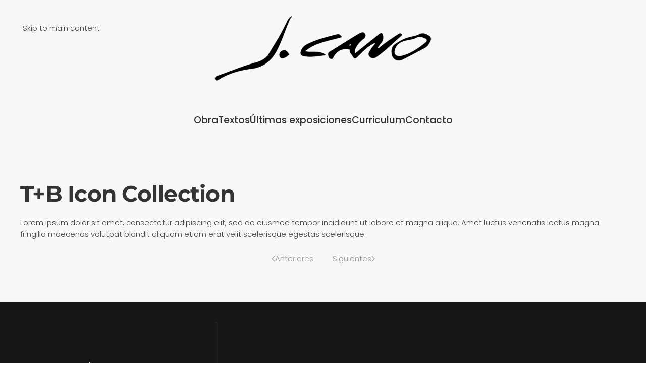

--- FILE ---
content_type: text/html; charset=UTF-8
request_url: https://joaquincano.com/resource/t-b-icon-collection/
body_size: 7842
content:
<!DOCTYPE html>
<html lang="es">
    <head>
        <meta charset="UTF-8">
        <meta name="viewport" content="width=device-width, initial-scale=1">
        <link rel="icon" href="/wp-content/uploads/2021/04/fav_joaquin_cano.png" sizes="any">
                <link rel="apple-touch-icon" href="/wp-content/uploads/2021/04/fav_joaquin_cano.png">
                <link rel="pingback" href="">
                <script type="text/javascript" data-cookieconsent="ignore">window.dataLayer=window.dataLayer||[];function gtag(){dataLayer.push(arguments);}gtag("consent","default",{ad_user_data:"denied",ad_personalization:"denied",ad_storage:"denied",analytics_storage:"denied",functionality_storage:"denied",personalization_storage:"denied",security_storage:"granted",wait_for_update:500,});gtag("set","ads_data_redaction",true);</script>
<script type="text/javascript" id="Cookiebot" src="https://consent.cookiebot.com/uc.js" data-implementation="wp" data-cbid="06e1048b-9bd8-4977-9859-c9212fa2dbdf" data-culture="ES" data-blockingmode="auto"></script>
<!-- Manifest added by SuperPWA - Progressive Web Apps Plugin For WordPress -->
<link rel="manifest" href="/superpwa-manifest.json">
<meta name="theme-color" content="#D5E0EB">
<!-- / SuperPWA.com -->
<title>T+B Icon Collection &#8211; Joaquín Cano</title>
<meta name='robots' content='max-image-preview:large'/>
	<style>img:is([sizes="auto" i], [sizes^="auto," i]) {contain-intrinsic-size:3000px 1500px}</style>
	<link rel="alternate" type="application/rss+xml" title="Joaquín Cano &raquo; Feed" href="https://joaquincano.com/feed/"/>
<link rel="alternate" type="application/rss+xml" title="Joaquín Cano &raquo; Feed de los comentarios" href="https://joaquincano.com/comments/feed/"/>
<link rel="alternate" type="application/rss+xml" title="Joaquín Cano &raquo; Comentario T+B Icon Collection del feed" href="https://joaquincano.com/resource/t-b-icon-collection/feed/"/>
<script type="text/javascript">//<![CDATA[
window._wpemojiSettings={"baseUrl":"https:\/\/s.w.org\/images\/core\/emoji\/15.0.3\/72x72\/","ext":".png","svgUrl":"https:\/\/s.w.org\/images\/core\/emoji\/15.0.3\/svg\/","svgExt":".svg","source":{"concatemoji":"https:\/\/joaquincano.com\/wp-includes\/js\/wp-emoji-release.min.js?ver=6.7.4"}};!function(i,n){var o,s,e;function c(e){try{var t={supportTests:e,timestamp:(new Date).valueOf()};sessionStorage.setItem(o,JSON.stringify(t))}catch(e){}}function p(e,t,n){e.clearRect(0,0,e.canvas.width,e.canvas.height),e.fillText(t,0,0);var t=new Uint32Array(e.getImageData(0,0,e.canvas.width,e.canvas.height).data),r=(e.clearRect(0,0,e.canvas.width,e.canvas.height),e.fillText(n,0,0),new Uint32Array(e.getImageData(0,0,e.canvas.width,e.canvas.height).data));return t.every(function(e,t){return e===r[t]})}function u(e,t,n){switch(t){case"flag":return n(e,"\ud83c\udff3\ufe0f\u200d\u26a7\ufe0f","\ud83c\udff3\ufe0f\u200b\u26a7\ufe0f")?!1:!n(e,"\ud83c\uddfa\ud83c\uddf3","\ud83c\uddfa\u200b\ud83c\uddf3")&&!n(e,"\ud83c\udff4\udb40\udc67\udb40\udc62\udb40\udc65\udb40\udc6e\udb40\udc67\udb40\udc7f","\ud83c\udff4\u200b\udb40\udc67\u200b\udb40\udc62\u200b\udb40\udc65\u200b\udb40\udc6e\u200b\udb40\udc67\u200b\udb40\udc7f");case"emoji":return!n(e,"\ud83d\udc26\u200d\u2b1b","\ud83d\udc26\u200b\u2b1b")}return!1}function f(e,t,n){var r="undefined"!=typeof WorkerGlobalScope&&self instanceof WorkerGlobalScope?new OffscreenCanvas(300,150):i.createElement("canvas"),a=r.getContext("2d",{willReadFrequently:!0}),o=(a.textBaseline="top",a.font="600 32px Arial",{});return e.forEach(function(e){o[e]=t(a,e,n)}),o}function t(e){var t=i.createElement("script");t.src=e,t.defer=!0,i.head.appendChild(t)}"undefined"!=typeof Promise&&(o="wpEmojiSettingsSupports",s=["flag","emoji"],n.supports={everything:!0,everythingExceptFlag:!0},e=new Promise(function(e){i.addEventListener("DOMContentLoaded",e,{once:!0})}),new Promise(function(t){var n=function(){try{var e=JSON.parse(sessionStorage.getItem(o));if("object"==typeof e&&"number"==typeof e.timestamp&&(new Date).valueOf()<e.timestamp+604800&&"object"==typeof e.supportTests)return e.supportTests}catch(e){}return null}();if(!n){if("undefined"!=typeof Worker&&"undefined"!=typeof OffscreenCanvas&&"undefined"!=typeof URL&&URL.createObjectURL&&"undefined"!=typeof Blob)try{var e="postMessage("+f.toString()+"("+[JSON.stringify(s),u.toString(),p.toString()].join(",")+"));",r=new Blob([e],{type:"text/javascript"}),a=new Worker(URL.createObjectURL(r),{name:"wpTestEmojiSupports"});return void(a.onmessage=function(e){c(n=e.data),a.terminate(),t(n)})}catch(e){}c(n=f(s,u,p))}t(n)}).then(function(e){for(var t in e)n.supports[t]=e[t],n.supports.everything=n.supports.everything&&n.supports[t],"flag"!==t&&(n.supports.everythingExceptFlag=n.supports.everythingExceptFlag&&n.supports[t]);n.supports.everythingExceptFlag=n.supports.everythingExceptFlag&&!n.supports.flag,n.DOMReady=!1,n.readyCallback=function(){n.DOMReady=!0}}).then(function(){return e}).then(function(){var e;n.supports.everything||(n.readyCallback(),(e=n.source||{}).concatemoji?t(e.concatemoji):e.wpemoji&&e.twemoji&&(t(e.twemoji),t(e.wpemoji)))}))}((window,document),window._wpemojiSettings);
//]]></script>
<style id='wp-emoji-styles-inline-css' type='text/css'>img.wp-smiley,img.emoji{display:inline!important;border:none!important;box-shadow:none!important;height:1em!important;width:1em!important;margin:0 .07em!important;vertical-align:-.1em!important;background:none!important;padding:0!important}</style>
<link rel='stylesheet' id='wp-block-library-css' href='https://joaquincano.com/wp-includes/css/dist/block-library/A.style.min.css,qver=6.7.4.pagespeed.cf.-GTKN38myC.css' type='text/css' media='all'/>
<style id='classic-theme-styles-inline-css' type='text/css'>.wp-block-button__link{color:#fff;background-color:#32373c;border-radius:9999px;box-shadow:none;text-decoration:none;padding:calc(.667em + 2px) calc(1.333em + 2px);font-size:1.125em}.wp-block-file__button{background:#32373c;color:#fff;text-decoration:none}</style>
<style id='global-styles-inline-css' type='text/css'>:root{--wp--preset--aspect-ratio--square:1;--wp--preset--aspect-ratio--4-3: 4/3;--wp--preset--aspect-ratio--3-4: 3/4;--wp--preset--aspect-ratio--3-2: 3/2;--wp--preset--aspect-ratio--2-3: 2/3;--wp--preset--aspect-ratio--16-9: 16/9;--wp--preset--aspect-ratio--9-16: 9/16;--wp--preset--color--black:#000;--wp--preset--color--cyan-bluish-gray:#abb8c3;--wp--preset--color--white:#fff;--wp--preset--color--pale-pink:#f78da7;--wp--preset--color--vivid-red:#cf2e2e;--wp--preset--color--luminous-vivid-orange:#ff6900;--wp--preset--color--luminous-vivid-amber:#fcb900;--wp--preset--color--light-green-cyan:#7bdcb5;--wp--preset--color--vivid-green-cyan:#00d084;--wp--preset--color--pale-cyan-blue:#8ed1fc;--wp--preset--color--vivid-cyan-blue:#0693e3;--wp--preset--color--vivid-purple:#9b51e0;--wp--preset--gradient--vivid-cyan-blue-to-vivid-purple:linear-gradient(135deg,rgba(6,147,227,1) 0%,#9b51e0 100%);--wp--preset--gradient--light-green-cyan-to-vivid-green-cyan:linear-gradient(135deg,#7adcb4 0%,#00d082 100%);--wp--preset--gradient--luminous-vivid-amber-to-luminous-vivid-orange:linear-gradient(135deg,rgba(252,185,0,1) 0%,rgba(255,105,0,1) 100%);--wp--preset--gradient--luminous-vivid-orange-to-vivid-red:linear-gradient(135deg,rgba(255,105,0,1) 0%,#cf2e2e 100%);--wp--preset--gradient--very-light-gray-to-cyan-bluish-gray:linear-gradient(135deg,#eee 0%,#a9b8c3 100%);--wp--preset--gradient--cool-to-warm-spectrum:linear-gradient(135deg,#4aeadc 0%,#9778d1 20%,#cf2aba 40%,#ee2c82 60%,#fb6962 80%,#fef84c 100%);--wp--preset--gradient--blush-light-purple:linear-gradient(135deg,#ffceec 0%,#9896f0 100%);--wp--preset--gradient--blush-bordeaux:linear-gradient(135deg,#fecda5 0%,#fe2d2d 50%,#6b003e 100%);--wp--preset--gradient--luminous-dusk:linear-gradient(135deg,#ffcb70 0%,#c751c0 50%,#4158d0 100%);--wp--preset--gradient--pale-ocean:linear-gradient(135deg,#fff5cb 0%,#b6e3d4 50%,#33a7b5 100%);--wp--preset--gradient--electric-grass:linear-gradient(135deg,#caf880 0%,#71ce7e 100%);--wp--preset--gradient--midnight:linear-gradient(135deg,#020381 0%,#2874fc 100%);--wp--preset--font-size--small:13px;--wp--preset--font-size--medium:20px;--wp--preset--font-size--large:36px;--wp--preset--font-size--x-large:42px;--wp--preset--spacing--20:.44rem;--wp--preset--spacing--30:.67rem;--wp--preset--spacing--40:1rem;--wp--preset--spacing--50:1.5rem;--wp--preset--spacing--60:2.25rem;--wp--preset--spacing--70:3.38rem;--wp--preset--spacing--80:5.06rem;--wp--preset--shadow--natural:6px 6px 9px rgba(0,0,0,.2);--wp--preset--shadow--deep:12px 12px 50px rgba(0,0,0,.4);--wp--preset--shadow--sharp:6px 6px 0 rgba(0,0,0,.2);--wp--preset--shadow--outlined:6px 6px 0 -3px rgba(255,255,255,1) , 6px 6px rgba(0,0,0,1);--wp--preset--shadow--crisp:6px 6px 0 rgba(0,0,0,1)}:where(.is-layout-flex){gap:.5em}:where(.is-layout-grid){gap:.5em}body .is-layout-flex{display:flex}.is-layout-flex{flex-wrap:wrap;align-items:center}.is-layout-flex > :is(*, div){margin:0}body .is-layout-grid{display:grid}.is-layout-grid > :is(*, div){margin:0}:where(.wp-block-columns.is-layout-flex){gap:2em}:where(.wp-block-columns.is-layout-grid){gap:2em}:where(.wp-block-post-template.is-layout-flex){gap:1.25em}:where(.wp-block-post-template.is-layout-grid){gap:1.25em}.has-black-color{color:var(--wp--preset--color--black)!important}.has-cyan-bluish-gray-color{color:var(--wp--preset--color--cyan-bluish-gray)!important}.has-white-color{color:var(--wp--preset--color--white)!important}.has-pale-pink-color{color:var(--wp--preset--color--pale-pink)!important}.has-vivid-red-color{color:var(--wp--preset--color--vivid-red)!important}.has-luminous-vivid-orange-color{color:var(--wp--preset--color--luminous-vivid-orange)!important}.has-luminous-vivid-amber-color{color:var(--wp--preset--color--luminous-vivid-amber)!important}.has-light-green-cyan-color{color:var(--wp--preset--color--light-green-cyan)!important}.has-vivid-green-cyan-color{color:var(--wp--preset--color--vivid-green-cyan)!important}.has-pale-cyan-blue-color{color:var(--wp--preset--color--pale-cyan-blue)!important}.has-vivid-cyan-blue-color{color:var(--wp--preset--color--vivid-cyan-blue)!important}.has-vivid-purple-color{color:var(--wp--preset--color--vivid-purple)!important}.has-black-background-color{background-color:var(--wp--preset--color--black)!important}.has-cyan-bluish-gray-background-color{background-color:var(--wp--preset--color--cyan-bluish-gray)!important}.has-white-background-color{background-color:var(--wp--preset--color--white)!important}.has-pale-pink-background-color{background-color:var(--wp--preset--color--pale-pink)!important}.has-vivid-red-background-color{background-color:var(--wp--preset--color--vivid-red)!important}.has-luminous-vivid-orange-background-color{background-color:var(--wp--preset--color--luminous-vivid-orange)!important}.has-luminous-vivid-amber-background-color{background-color:var(--wp--preset--color--luminous-vivid-amber)!important}.has-light-green-cyan-background-color{background-color:var(--wp--preset--color--light-green-cyan)!important}.has-vivid-green-cyan-background-color{background-color:var(--wp--preset--color--vivid-green-cyan)!important}.has-pale-cyan-blue-background-color{background-color:var(--wp--preset--color--pale-cyan-blue)!important}.has-vivid-cyan-blue-background-color{background-color:var(--wp--preset--color--vivid-cyan-blue)!important}.has-vivid-purple-background-color{background-color:var(--wp--preset--color--vivid-purple)!important}.has-black-border-color{border-color:var(--wp--preset--color--black)!important}.has-cyan-bluish-gray-border-color{border-color:var(--wp--preset--color--cyan-bluish-gray)!important}.has-white-border-color{border-color:var(--wp--preset--color--white)!important}.has-pale-pink-border-color{border-color:var(--wp--preset--color--pale-pink)!important}.has-vivid-red-border-color{border-color:var(--wp--preset--color--vivid-red)!important}.has-luminous-vivid-orange-border-color{border-color:var(--wp--preset--color--luminous-vivid-orange)!important}.has-luminous-vivid-amber-border-color{border-color:var(--wp--preset--color--luminous-vivid-amber)!important}.has-light-green-cyan-border-color{border-color:var(--wp--preset--color--light-green-cyan)!important}.has-vivid-green-cyan-border-color{border-color:var(--wp--preset--color--vivid-green-cyan)!important}.has-pale-cyan-blue-border-color{border-color:var(--wp--preset--color--pale-cyan-blue)!important}.has-vivid-cyan-blue-border-color{border-color:var(--wp--preset--color--vivid-cyan-blue)!important}.has-vivid-purple-border-color{border-color:var(--wp--preset--color--vivid-purple)!important}.has-vivid-cyan-blue-to-vivid-purple-gradient-background{background:var(--wp--preset--gradient--vivid-cyan-blue-to-vivid-purple)!important}.has-light-green-cyan-to-vivid-green-cyan-gradient-background{background:var(--wp--preset--gradient--light-green-cyan-to-vivid-green-cyan)!important}.has-luminous-vivid-amber-to-luminous-vivid-orange-gradient-background{background:var(--wp--preset--gradient--luminous-vivid-amber-to-luminous-vivid-orange)!important}.has-luminous-vivid-orange-to-vivid-red-gradient-background{background:var(--wp--preset--gradient--luminous-vivid-orange-to-vivid-red)!important}.has-very-light-gray-to-cyan-bluish-gray-gradient-background{background:var(--wp--preset--gradient--very-light-gray-to-cyan-bluish-gray)!important}.has-cool-to-warm-spectrum-gradient-background{background:var(--wp--preset--gradient--cool-to-warm-spectrum)!important}.has-blush-light-purple-gradient-background{background:var(--wp--preset--gradient--blush-light-purple)!important}.has-blush-bordeaux-gradient-background{background:var(--wp--preset--gradient--blush-bordeaux)!important}.has-luminous-dusk-gradient-background{background:var(--wp--preset--gradient--luminous-dusk)!important}.has-pale-ocean-gradient-background{background:var(--wp--preset--gradient--pale-ocean)!important}.has-electric-grass-gradient-background{background:var(--wp--preset--gradient--electric-grass)!important}.has-midnight-gradient-background{background:var(--wp--preset--gradient--midnight)!important}.has-small-font-size{font-size:var(--wp--preset--font-size--small)!important}.has-medium-font-size{font-size:var(--wp--preset--font-size--medium)!important}.has-large-font-size{font-size:var(--wp--preset--font-size--large)!important}.has-x-large-font-size{font-size:var(--wp--preset--font-size--x-large)!important}:where(.wp-block-post-template.is-layout-flex){gap:1.25em}:where(.wp-block-post-template.is-layout-grid){gap:1.25em}:where(.wp-block-columns.is-layout-flex){gap:2em}:where(.wp-block-columns.is-layout-grid){gap:2em}:root :where(.wp-block-pullquote){font-size:1.5em;line-height:1.6}</style>
<link href="https://joaquincano.com/wp-content/themes/yootheme/css/theme.1.css?ver=1737549701" rel="stylesheet">
<script type="text/javascript" src="https://joaquincano.com/wp-includes/js/jquery/jquery.min.js,qver=3.7.1.pagespeed.jm.PoWN7KAtLT.js" id="jquery-core-js"></script>
<script type="text/javascript" src="https://joaquincano.com/wp-includes/js/jquery/jquery-migrate.min.js,qver=3.4.1.pagespeed.jm.bhhu-RahTI.js" id="jquery-migrate-js"></script>
<link rel="https://api.w.org/" href="https://joaquincano.com/wp-json/"/><link rel="alternate" title="JSON" type="application/json" href="https://joaquincano.com/wp-json/wp/v2/resources/34"/><link rel="EditURI" type="application/rsd+xml" title="RSD" href="https://joaquincano.com/xmlrpc.php?rsd"/>
<meta name="generator" content="WordPress 6.7.4"/>
<link rel="canonical" href="https://joaquincano.com/resource/t-b-icon-collection/"/>
<link rel='shortlink' href='https://joaquincano.com/?p=34'/>
<link rel="alternate" title="oEmbed (JSON)" type="application/json+oembed" href="https://joaquincano.com/wp-json/oembed/1.0/embed?url=https%3A%2F%2Fjoaquincano.com%2Fresource%2Ft-b-icon-collection%2F"/>
<link rel="alternate" title="oEmbed (XML)" type="text/xml+oembed" href="https://joaquincano.com/wp-json/oembed/1.0/embed?url=https%3A%2F%2Fjoaquincano.com%2Fresource%2Ft-b-icon-collection%2F&#038;format=xml"/>
<script src="https://joaquincano.com/wp-content/themes/yootheme/vendor/assets/uikit/dist/js/uikit.min.js,qver=4.5.0.pagespeed.ce.cGAk1lsATE.js"></script>
<script src="https://joaquincano.com/wp-content/themes/yootheme/vendor,_assets,_uikit,_dist,_js,_uikit-icons-design-bites.min.js,qver==4.5.0+js,_theme.js,qver==4.5.0.pagespeed.jc.t8zXR0mAHx.js"></script><script>eval(mod_pagespeed_i3hvC3p3pH);</script>
<script>eval(mod_pagespeed_IDWqG13n3V);</script>
<script>window.yootheme||={};var $theme=yootheme.theme={"i18n":{"close":{"label":"Cerrar","0":"yootheme"},"totop":{"label":"Back to top","0":"yootheme"},"marker":{"label":"Open","0":"yootheme"},"navbarToggleIcon":{"label":"Abrir el men\u00fa","0":"yootheme"},"paginationPrevious":{"label":"P\u00e1gina anterior","0":"yootheme"},"paginationNext":{"label":"P\u00e1gina siguiente","0":"yootheme"},"searchIcon":{"toggle":"Open Search","submit":"Submit Search"},"slider":{"next":"Next slide","previous":"Previous slide","slideX":"Slide %s","slideLabel":"%s of %s"},"slideshow":{"next":"Next slide","previous":"Previous slide","slideX":"Slide %s","slideLabel":"%s of %s"},"lightboxPanel":{"next":"Next slide","previous":"Previous slide","slideLabel":"%s of %s","close":"Close"}}};</script>
		<style type="text/css" id="wp-custom-css">.wk-modal{background:#000}html.wk-notouch body.page-template-default.page.page-id-2108.dojo-hide-title div.tm-page div.tm-header.uk-visible@m.tm-header-overlay div.uk-sticky div.uk-navbar-container.uk-navbar-transparent.uk-dark {background:#f5fc59!important}html.wk-touch body.page-template-default.page.page-id-2108.dojo-hide-title div.tm-page div.tm-header-mobile.uk-hidden@m div.uk-sticky:nth-child(1) > div:nth-child(1) {background:#f5fc59!important}html.wk-notouch body.page-template-default.page.page-id-2108.dojo-hide-title div.tm-page div.uk-position-relative.uk-section-secondary.uk-section.uk-section-xlarge.uk-padding-remove-top.uk-padding-remove-bottom.uk-flex.uk-flex-middle div.uk-width-1-1 div.uk-visible@s.tm-grid-expand.uk-margin-remove-vertical.uk-grid div#page#0-0-0.uk-grid-item-match.uk-width-1-2@m.uk-visible@s.uk-first-column div.uk-panel.uk-width-1-1 div#page#0-0-0-0.uk-visible@s.uk-position-absolute.uk-width-1-1.uk-text-left img.el-image {z-index:99999998!important}html.wk-notouch body.page-template-default.page.page-id-2108.dojo-hide-title div.tm-page div.uk-position-relative.uk-section-secondary.uk-section.uk-section-xlarge.uk-padding-remove-top.uk-padding-remove-bottom.uk-flex.uk-flex-middle div.uk-width-1-1 div.uk-visible@s.tm-grid-expand.uk-margin-remove-vertical.uk-grid div#page#0-0-1.uk-grid-item-match.uk-width-1-2@m.uk-visible@s div.uk-panel.uk-width-1-1 div#page#0-0-1-0.uk-visible@s.uk-position-absolute.uk-width-1-1.uk-text-right img.el-image {z-index:99999998!important}</style>
		    </head>
    <body class="resource-template-default single single-resource postid-34 ">

        
        <div class="uk-hidden-visually uk-notification uk-notification-top-left uk-width-auto">
            <div class="uk-notification-message">
                <a href="#tm-main" class="uk-link-reset">Skip to main content</a>
            </div>
        </div>

        
        
        <div class="tm-page">

                        


<header class="tm-header-mobile uk-hidden@m tm-header-overlay" uk-header uk-inverse="target: .uk-navbar-container; sel-active: .uk-navbar-transparent">


        <div uk-sticky show-on-up animation="uk-animation-slide-top" cls-active="uk-navbar-sticky" sel-target=".uk-navbar-container" cls-inactive="uk-navbar-transparent" tm-section-start>
    
        <div class="uk-navbar-container">

            <div class="uk-container uk-container-expand">
                <nav class="uk-navbar" uk-navbar="{&quot;align&quot;:&quot;left&quot;,&quot;container&quot;:&quot;.tm-header-mobile &gt; [uk-sticky]&quot;,&quot;boundary&quot;:&quot;.tm-header-mobile .uk-navbar-container&quot;}">

                                        <div class="uk-navbar-left ">

                        
                                                    <a uk-toggle href="#tm-dialog-mobile" class="uk-navbar-toggle uk-navbar-toggle-animate">

        
        <div uk-navbar-toggle-icon></div>

        
    </a>                        
                        
                    </div>
                    
                                        <div class="uk-navbar-center">

                                                    <a href="https://joaquincano.com/" aria-label="Volver al inicio" class="uk-logo uk-navbar-item">
    <picture>
<source type="image/webp" srcset="/wp-content/themes/yootheme/cache/b5/logo_joaquin_cano-b5ad2156.webp 200w, /wp-content/themes/yootheme/cache/42/logo_joaquin_cano-42f6e52e.webp 400w" sizes="(min-width: 200px) 200px">
<img alt="Joaquín Cano" loading="eager" src="/wp-content/themes/yootheme/cache/8e/logo_joaquin_cano-8e38bc04.png" width="200" height="66">
</picture></a>                        
                        
                    </div>
                    
                    
                </nav>
            </div>

        </div>

        </div>
    



    
    
        <div id="tm-dialog-mobile" class="uk-dropbar uk-dropbar-top" uk-drop="{&quot;clsDrop&quot;:&quot;uk-dropbar&quot;,&quot;flip&quot;:&quot;false&quot;,&quot;container&quot;:&quot;.tm-header-mobile &gt; [uk-sticky]&quot;,&quot;target-y&quot;:&quot;.tm-header-mobile .uk-navbar-container&quot;,&quot;mode&quot;:&quot;click&quot;,&quot;target-x&quot;:&quot;.tm-header-mobile .uk-navbar-container&quot;,&quot;stretch&quot;:true,&quot;pos&quot;:&quot;bottom-left&quot;,&quot;bgScroll&quot;:&quot;false&quot;,&quot;animation&quot;:&quot;reveal-top&quot;,&quot;animateOut&quot;:true,&quot;duration&quot;:300,&quot;toggle&quot;:&quot;false&quot;}">

        <div class="tm-height-min-1-1 uk-flex uk-flex-column">

            
                        <div class="uk-margin-auto-bottom uk-text-center">
                
<div class="uk-panel widget widget_nav_menu" id="nav_menu-2">

    
    
<ul class="uk-nav uk-nav-default uk-nav-center">
    
	<li class="menu-item menu-item-type-post_type menu-item-object-page menu-item-has-children uk-parent"><a href="https://joaquincano.com/obra/">Obra</a>
	<ul class="uk-nav-sub">

		<li class="menu-item menu-item-type-post_type menu-item-object-page"><a href="https://joaquincano.com/obra/obra-2024/">Obra 2024</a></li>
		<li class="menu-item menu-item-type-post_type menu-item-object-page"><a href="https://joaquincano.com/obra/obra-2023/">Obra 2023</a></li>
		<li class="menu-item menu-item-type-post_type menu-item-object-page"><a href="https://joaquincano.com/obra/obra-2022/">Obra 2022</a></li>
		<li class="menu-item menu-item-type-post_type menu-item-object-page"><a href="https://joaquincano.com/obra/obra-2021/">Obra 2021</a></li>
		<li class="menu-item menu-item-type-post_type menu-item-object-page"><a href="https://joaquincano.com/obra/obra-2020/">Obra 2020</a></li>
		<li class="menu-item menu-item-type-post_type menu-item-object-page"><a href="https://joaquincano.com/obra/obra-2019/">Obra 2019</a></li>
		<li class="menu-item menu-item-type-post_type menu-item-object-page"><a href="https://joaquincano.com/obra/obra-2018/">Obra 2018</a></li>
		<li class="menu-item menu-item-type-post_type menu-item-object-page"><a href="https://joaquincano.com/obra/obra-2017/">Obra 2017</a></li>
		<li class="menu-item menu-item-type-post_type menu-item-object-page"><a href="https://joaquincano.com/obra/obra-2016/">Obra 2016</a></li>
		<li class="menu-item menu-item-type-post_type menu-item-object-page"><a href="https://joaquincano.com/obra/obra-2015/">Obra 2015</a></li>
		<li class="menu-item menu-item-type-post_type menu-item-object-page"><a href="https://joaquincano.com/obra/obra-2014/">Obra 2014</a></li>
		<li class="menu-item menu-item-type-post_type menu-item-object-page"><a href="https://joaquincano.com/obra/pizarras-2013/">Pizarras 2013</a></li>
		<li class="menu-item menu-item-type-post_type menu-item-object-page"><a href="https://joaquincano.com/obra/pizarras-2014/">Pizarras 2014</a></li></ul></li>
	<li class="menu-item menu-item-type-post_type menu-item-object-page"><a href="https://joaquincano.com/textos/">Textos</a></li>
	<li class="menu-item menu-item-type-post_type menu-item-object-page"><a href="https://joaquincano.com/ultimas-exposiciones/">Últimas exposiciones</a></li>
	<li class="menu-item menu-item-type-post_type menu-item-object-page"><a href="https://joaquincano.com/curriculum/">Curriculum</a></li>
	<li class="menu-item menu-item-type-post_type menu-item-object-page"><a href="https://joaquincano.com/contacto/">Contacto</a></li></ul>

</div>
            </div>
            
            
        </div>

    </div>
    

</header>




<header class="tm-header uk-visible@m tm-header-overlay" uk-header uk-inverse="target: .uk-navbar-container, .tm-headerbar; sel-active: .uk-navbar-transparent, .tm-headerbar">





        <div class="tm-headerbar tm-headerbar-top">
        <div class="uk-container uk-container-expand">
            <div class="uk-position-relative uk-flex uk-flex-center uk-flex-middle">

                
                                <a href="https://joaquincano.com/" aria-label="Volver al inicio" class="uk-logo">
    <picture>
<source type="image/webp" srcset="/wp-content/themes/yootheme/cache/4f/logo_joaquin_cano-4f7f715f.webp 450w, /wp-content/themes/yootheme/cache/0f/logo_joaquin_cano-0f763266.webp 667w" sizes="(min-width: 450px) 450px">
<img alt="Joaquín Cano" loading="eager" src="/wp-content/themes/yootheme/cache/74/logo_joaquin_cano-74eaec0d.png" width="450" height="148">
</picture><picture>
<source type="image/webp" srcset="/wp-content/themes/yootheme/cache/f5/logo_joaquin_cano_inverso-f575192e.webp 450w, /wp-content/themes/yootheme/cache/b2/logo_joaquin_cano_inverso-b2e5ffe5.webp 694w, /wp-content/themes/yootheme/cache/35/logo_joaquin_cano_inverso-354334a6.webp 695w, /wp-content/themes/yootheme/cache/66/logo_joaquin_cano_inverso-66d96f22.webp 696w" sizes="(min-width: 450px) 450px">
<img class="uk-logo-inverse" alt="Joaquín Cano" loading="eager" src="/wp-content/themes/yootheme/cache/ac/logo_joaquin_cano_inverso-ac3293c8.png" width="450" height="169">
</picture></a>                
                
            </div>
        </div>
    </div>
    
    
                <div uk-sticky media="@m" cls-active="uk-navbar-sticky" sel-target=".uk-navbar-container" cls-inactive="uk-navbar-transparent" animation="uk-animation-slide-top" tm-section-start>
        
            <div class="uk-navbar-container uk-navbar-primary">

                <div class="uk-container uk-container-expand">
                    <nav class="uk-navbar" uk-navbar="{&quot;align&quot;:&quot;left&quot;,&quot;container&quot;:&quot;.tm-header &gt; [uk-sticky]&quot;,&quot;boundary&quot;:&quot;.tm-header .uk-navbar-container&quot;}">

                        <div class="uk-navbar-center">
                            
<ul class="uk-navbar-nav">
    
	<li class="menu-item menu-item-type-post_type menu-item-object-page menu-item-has-children uk-parent"><a href="https://joaquincano.com/obra/">Obra</a>
	<div class="uk-drop uk-navbar-dropdown"><div><ul class="uk-nav uk-navbar-dropdown-nav">

		<li class="menu-item menu-item-type-post_type menu-item-object-page"><a href="https://joaquincano.com/obra/obra-2024/">Obra 2024</a></li>
		<li class="menu-item menu-item-type-post_type menu-item-object-page"><a href="https://joaquincano.com/obra/obra-2023/">Obra 2023</a></li>
		<li class="menu-item menu-item-type-post_type menu-item-object-page"><a href="https://joaquincano.com/obra/obra-2022/">Obra 2022</a></li>
		<li class="menu-item menu-item-type-post_type menu-item-object-page"><a href="https://joaquincano.com/obra/obra-2021/">Obra 2021</a></li>
		<li class="menu-item menu-item-type-post_type menu-item-object-page"><a href="https://joaquincano.com/obra/obra-2020/">Obra 2020</a></li>
		<li class="menu-item menu-item-type-post_type menu-item-object-page"><a href="https://joaquincano.com/obra/obra-2019/">Obra 2019</a></li>
		<li class="menu-item menu-item-type-post_type menu-item-object-page"><a href="https://joaquincano.com/obra/obra-2018/">Obra 2018</a></li>
		<li class="menu-item menu-item-type-post_type menu-item-object-page"><a href="https://joaquincano.com/obra/obra-2017/">Obra 2017</a></li>
		<li class="menu-item menu-item-type-post_type menu-item-object-page"><a href="https://joaquincano.com/obra/obra-2016/">Obra 2016</a></li>
		<li class="menu-item menu-item-type-post_type menu-item-object-page"><a href="https://joaquincano.com/obra/obra-2015/">Obra 2015</a></li>
		<li class="menu-item menu-item-type-post_type menu-item-object-page"><a href="https://joaquincano.com/obra/obra-2014/">Obra 2014</a></li>
		<li class="menu-item menu-item-type-post_type menu-item-object-page"><a href="https://joaquincano.com/obra/pizarras-2013/">Pizarras 2013</a></li>
		<li class="menu-item menu-item-type-post_type menu-item-object-page"><a href="https://joaquincano.com/obra/pizarras-2014/">Pizarras 2014</a></li></ul></div></div></li>
	<li class="menu-item menu-item-type-post_type menu-item-object-page"><a href="https://joaquincano.com/textos/">Textos</a></li>
	<li class="menu-item menu-item-type-post_type menu-item-object-page"><a href="https://joaquincano.com/ultimas-exposiciones/">Últimas exposiciones</a></li>
	<li class="menu-item menu-item-type-post_type menu-item-object-page"><a href="https://joaquincano.com/curriculum/">Curriculum</a></li>
	<li class="menu-item menu-item-type-post_type menu-item-object-page"><a href="https://joaquincano.com/contacto/">Contacto</a></li></ul>
                        </div>

                    </nav>
                </div>

            </div>

                </div>
        
    





</header>

            
            
            <main id="tm-main">

                <!-- Builder #template-1mYzOwDY -->
<div class="uk-section-muted uk-inverse-dark uk-section" uk-scrollspy="target: [uk-scrollspy-class]; cls: uk-animation-fade; delay: false;">
    
        
        
        
            
                                <div class="uk-container uk-container-xlarge">                
                    <div class="uk-grid-margin-large uk-container uk-container-xlarge"><div class="uk-grid tm-grid-expand uk-grid-row-large uk-child-width-1-1">
<div class="uk-width-1-1@m">
    
        
            
            
            
                
                    
<h1 uk-scrollspy-class>        T+B Icon Collection    </h1><div class="uk-panel uk-margin" uk-scrollspy-class><p>Lorem ipsum dolor sit amet, consectetur adipiscing elit, sed do eiusmod tempor incididunt ut labore et magna aliqua. Amet luctus venenatis lectus magna fringilla maecenas volutpat blandit aliquam etiam erat velit scelerisque egestas scelerisque.</p></div>
<nav class="uk-text-center" uk-scrollspy-class>
    <ul class="uk-pagination uk-margin-remove-bottom uk-flex-center" uk-margin>
    
        
                        <li>
            
                <a href="https://joaquincano.com/resource/marble-stone/"><span uk-pagination-previous></span> Anteriores</a>
            </li>

        
        
                        <li>
            
                <a href="https://joaquincano.com/resource/fanwood-text/">Siguientes <span uk-pagination-next></span></a>
            </li>

        
    
    </ul>
</nav>
                
            
        
    
</div></div></div>
                                </div>                
            
        
    
</div>        
            </main>

            
                        <footer>
                <!-- Builder #footer -->
<div class="uk-section-primary uk-section uk-section-small">
    
        
        
        
            
                                <div class="uk-container uk-container-xlarge">                
                    <div class="uk-grid tm-grid-expand uk-grid-row-large uk-grid-divider uk-grid-margin-large" uk-grid>
<div class="uk-grid-item-match uk-width-1-3@m">
        <div class="uk-tile-primary uk-tile uk-flex uk-flex-middle">    
        
            
            
                        <div class="uk-panel uk-width-1-1">            
                
                    
<div class="uk-margin">
        <a class="el-link" href="/"><picture>
<source type="image/webp" srcset="/wp-content/themes/yootheme/cache/25/logo_joaquin_cano_inverso-25a47a18.webp 696w, /wp-content/themes/yootheme/cache/f8/logo_joaquin_cano_inverso-f8108e8b.webp 697w" sizes="(min-width: 697px) 697px">
<img src="/wp-content/themes/yootheme/cache/0b/logo_joaquin_cano_inverso-0b47ffa2.png" width="697" height="261" class="el-image" alt loading="lazy">
</picture></a>    
    
</div>
                
                        </div>            
        
        </div>    
</div>
<div class="uk-grid-item-match uk-flex-middle uk-width-2-3@m">
    
        
            
            
                        <div class="uk-panel uk-width-1-1">            
                
                    
<div class="uk-visible@s uk-margin-remove-vertical">
    <ul class="uk-margin-remove-bottom uk-subnav" uk-margin>        <li class="el-item ">
    <a class="el-link" href="/obra/">Obra</a></li>
        <li class="el-item ">
    <a class="el-link" href="/textos/">Textos</a></li>
        <li class="el-item ">
    <a class="el-link" href="/ultimas-exposiciones/">Últimas exposiciones</a></li>
        <li class="el-item ">
    <a class="el-link" href="/curriculum/">Curriculum</a></li>
        <li class="el-item ">
    <a class="el-link" href="/contacto/">Contacto</a></li>
        </ul>
</div>
<div class="uk-hidden@s uk-margin-remove-vertical uk-text-center">
    <ul class="uk-margin-remove-bottom uk-subnav uk-flex-center" uk-margin>        <li class="el-item ">
    <a class="el-link" href="/obra/">Obra</a></li>
        <li class="el-item ">
    <a class="el-link" href="/textos/">Textos</a></li>
        <li class="el-item ">
    <a class="el-link" href="/ultimas-exposiciones/">Últimas exposiciones</a></li>
        <li class="el-item ">
    <a class="el-link" href="/curriculum/">Curriculum</a></li>
        <li class="el-item ">
    <a class="el-link" href="/contacto/">Contacto</a></li>
        </ul>
</div>
                
                        </div>            
        
    
</div></div>
                                </div>                
            
        
    
</div>
<div class="uk-section-primary uk-section uk-padding-remove-top uk-padding-remove-bottom">
    
        
        
        
            
                                <div class="uk-container">                
                    <div class="uk-grid tm-grid-expand uk-child-width-1-1 uk-grid-margin">
<div class="uk-width-1-1">
    
        
            
            
            
                
                    
<div class="uk-margin-remove-vertical uk-text-center">
    <ul class="uk-margin-remove-bottom uk-subnav uk-flex-center" uk-margin>        <li class="el-item ">
    <a class="el-link" href="/aviso-legal">Aviso Legal</a></li>
        <li class="el-item ">
    <a class="el-link" href="/politica-de-cookies">Política de cookies</a></li>
        <li class="el-item ">
    <a class="el-link" href="/politica-de-privacidad">Política de privacidad</a></li>
        </ul>
</div>
                
            
        
    
</div></div>
                                </div>                
            
        
    
</div>
<div class="uk-section-primary uk-section uk-section-small uk-padding-remove-top uk-padding-remove-bottom">
    
        
        
        
            
                                <div class="uk-container uk-container-xlarge">                
                    <div class="uk-grid tm-grid-expand uk-grid-margin" uk-grid>
<div class="uk-width-1-2@m">
    
        
            
            
            
                
                    <div class="uk-panel uk-text-meta uk-margin uk-text-left@m uk-text-center"><p>Diseño | <a style="color:#999;" target="_blank" href="https://xn--websantoa-s6a.com/" rel="noopener">www.websantoña.com</a></p></div>
                
            
        
    
</div>
<div class="uk-width-1-2@m">
    
        
            
            
            
                
                    <div class="uk-panel uk-text-meta uk-margin uk-text-right@m uk-text-center">© Copyright 2021 Joaquín Cano. All rights reserved.</div>
                
            
        
    
</div></div>
                                </div>                
            
        
    
</div>            </footer>
            
        </div>

        
        <script type="text/javascript" id="superpwa-register-sw-js-extra">//<![CDATA[
var superpwa_sw={"url":"\/superpwa-sw.js?1767364062","disable_addtohome":"0","enableOnDesktop":"","offline_form_addon_active":"","ajax_url":"https:\/\/joaquincano.com\/wp-admin\/admin-ajax.php","offline_message":"1","offline_message_txt":"Actualmente est\u00e1s desconectado."};
//]]></script>
<script type="text/javascript" src="https://joaquincano.com/wp-content/plugins/super-progressive-web-apps/public/js/register-sw.js,qver=2.2.33.pagespeed.ce.E4e8IAtRYE.js" id="superpwa-register-sw-js"></script>
<script type="text/javascript" src="https://joaquincano.com/wp-includes/js/comment-reply.min.js,qver=6.7.4.pagespeed.jm.PW1big4hb_.js" id="comment-reply-js" async="async" data-wp-strategy="async"></script>
    </body>
</html>


--- FILE ---
content_type: application/x-javascript
request_url: https://consentcdn.cookiebot.com/consentconfig/06e1048b-9bd8-4977-9859-c9212fa2dbdf/joaquincano.com/configuration.js
body_size: 104
content:
CookieConsent.configuration.tags.push({id:15871457,type:"script",tagID:"",innerHash:"",outerHash:"169744283",url:"joaquincano.com/wp-content/cache/wpfc-minified/dt0cds4g/dgl78.js",resolvedUrl:"https://joaquincano.com/wp-content/cache/wpfc-minified/dt0cds4g/dgl78.js",cat:[1]});

--- FILE ---
content_type: application/x-javascript; charset=utf-8
request_url: https://consent.cookiebot.com/06e1048b-9bd8-4977-9859-c9212fa2dbdf/cc.js?renew=false&referer=joaquincano.com&dnt=false&init=false&culture=ES
body_size: 210
content:
if(console){var cookiedomainwarning='Error: The domain JOAQUINCANO.COM is not authorized to show the cookie banner for domain group ID 06e1048b-9bd8-4977-9859-c9212fa2dbdf. Please add it to the domain group in the Cookiebot Manager to authorize the domain.';if(typeof console.warn === 'function'){console.warn(cookiedomainwarning)}else{console.log(cookiedomainwarning)}};